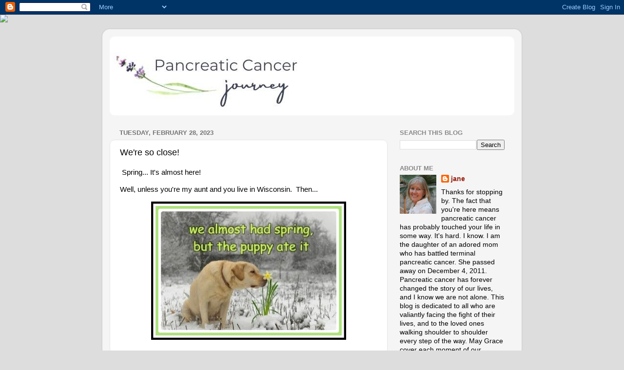

--- FILE ---
content_type: text/plain
request_url: https://www.google-analytics.com/j/collect?v=1&_v=j102&a=588390518&t=pageview&_s=1&dl=https%3A%2F%2Fpancreaticcancerjourney.blogspot.com%2F2023%2F02%2Fwere-so-close.html&ul=en-us%40posix&dt=The%20Pancreatic%20Cancer%20Journey%3A%20We%27re%20so%20close!&sr=1280x720&vp=1280x720&_u=IEBAAEABAAAAACAAI~&jid=1978577684&gjid=9578157&cid=1283652286.1768394118&tid=UA-156274528-1&_gid=1419859144.1768394118&_r=1&_slc=1&z=344577552
body_size: -457
content:
2,cG-T2JH9S6MT4